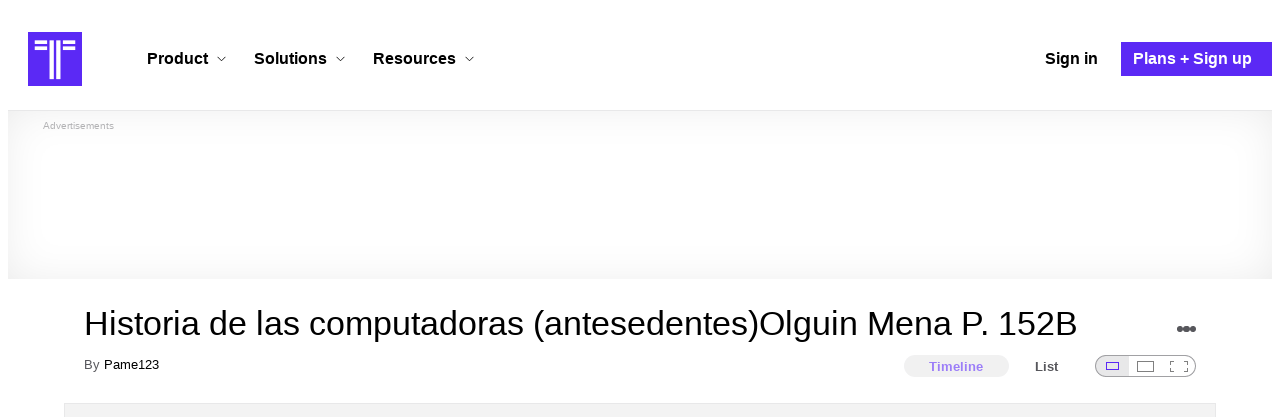

--- FILE ---
content_type: text/html; charset=utf-8
request_url: https://www.google.com/recaptcha/api2/aframe
body_size: 267
content:
<!DOCTYPE HTML><html><head><meta http-equiv="content-type" content="text/html; charset=UTF-8"></head><body><script nonce="9XpG1r3PYXaLf6jsIoCbuQ">/** Anti-fraud and anti-abuse applications only. See google.com/recaptcha */ try{var clients={'sodar':'https://pagead2.googlesyndication.com/pagead/sodar?'};window.addEventListener("message",function(a){try{if(a.source===window.parent){var b=JSON.parse(a.data);var c=clients[b['id']];if(c){var d=document.createElement('img');d.src=c+b['params']+'&rc='+(localStorage.getItem("rc::a")?sessionStorage.getItem("rc::b"):"");window.document.body.appendChild(d);sessionStorage.setItem("rc::e",parseInt(sessionStorage.getItem("rc::e")||0)+1);localStorage.setItem("rc::h",'1766383621797');}}}catch(b){}});window.parent.postMessage("_grecaptcha_ready", "*");}catch(b){}</script></body></html>

--- FILE ---
content_type: application/javascript
request_url: https://cdn.timetoast.com/vite/views.B6ub4A2R.js
body_size: 507
content:
const __vite__mapDeps=(i,m=__vite__mapDeps,d=(m.f||(m.f=["View.CWdd62JB.js","vendor-react.CNgakPUX.js","vendor-html-entities.Bpnxg_Us.js","store.-G20U7Lv.js","vendor-dompurify.BulxfYli.js","vendor-markdown-it.BMSQkwth.js","vendor-redux-toolkit.CwymPWQ4.js","vendor-react-redux.DYlyOhlZ.js","vendor-lodash-es.BgDPljIb.js","spinner_button.B8Mfj2AA.js","vendor-sentry.D7m3kr0u.js","vendor-temporal-polyfill.DtXHeqE_.js","vendor-axios.Br0q4W-C.js","vendor-jsonforms.pehH8FVI.js","vendor-react-dom.BCohAT71.js","vendor-floating-ui.D5imzXt4.js","index.DT5XPeXL.js","ErrorBoundary.CjaHsJ5-.js"])))=>i.map(i=>d[i]);
import{_ as s,E as i,S as a}from"./ErrorBoundary.CjaHsJ5-.js";import{r as t,j as r}from"./vendor-react.CNgakPUX.js";import{c as n}from"./vendor-react-dom.BCohAT71.js";import{P as d}from"./vendor-react-redux.DYlyOhlZ.js";import{l as m}from"./store.-G20U7Lv.js";const c=t.lazy(()=>s(()=>import("./View.CWdd62JB.js"),__vite__mapDeps([0,1,2,3,4,5,6,7,8,9,10,11,12,13,14,15,16,17])));window.Timetoast.views={...window.Timetoast.views,show:{init:function({viewUuid:o,tableId:e}){n(document.getElementById("react-target")).render(r.jsx(i,{withPadding:!0,children:r.jsx(d,{store:m,children:r.jsx(t.Suspense,{fallback:r.jsx(a,{withPadding:!0}),children:r.jsx(c,{tableId:e,viewUuid:o})})})}))}}};
//# sourceMappingURL=views.B6ub4A2R.js.map
